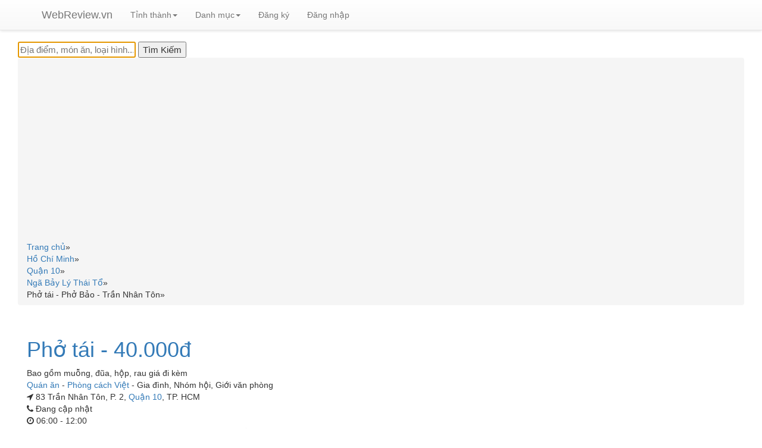

--- FILE ---
content_type: text/html; charset=UTF-8
request_url: https://webreview.vn/pho-tai-pho-bao-tran-nhan-ton.html
body_size: 7314
content:
<!DOCTYPE html>
<html xmlns="https://www.w3.org/1999/xhtml" xml:lang="vi-vn" lang="vi-vn" dir="ltr">
<head>
<meta http-equiv="Content-Type" content="text/html; charset=utf-8" />
<title>Phở tái - Phở Bảo - Trần Nhân Tôn | WebReview.VN</title>
<link rel="shortcut icon" type="image/jpg" href="https://webreview.vn/images/favicon.ico"/>
<meta name="description" content="Bao gồm muỗng, đũa, hộp, rau giá đi kèm là một sản phẩm của Phở Bảo - Trần Nhân Tôn có giá 40.000đ" />
<meta name="author" content="WebReview.VN">
<meta property="fb:app_id" content="1060677441144793" />
<meta property="og:title" content="Phở tái - Phở Bảo - Trần Nhân Tôn | WebReview.VN" />
<meta property="og:description" content="Bao gồm muỗng, đũa, hộp, rau giá đi kèm là một sản phẩm của Phở Bảo - Trần Nhân Tôn có giá 40.000đ" />
<meta property="og:site_name" content="WebReview.vn" />
<meta property="og:type" content="product.item" />
<meta property="product:retailer_item_id" content="290201" />
<meta property="product:price:currency" content="VND" />
<meta property="product:price:amount" content="40000" />
<meta property="product:availability" content="available for order" />
<meta property="product:condition" content="new" />
<meta property="og:url" content="https://webreview.vn/pho-tai-pho-bao-tran-nhan-ton.html" />
<meta property="og:image" content="https://webreview.vn/images/items/290201.jpg" />
<meta name="thumbnail" content="https://webreview.vn/images/items/290201.jpg" />
<meta name="keywords" content="Phở,tái" />
<meta content='maximum-scale=1.0, initial-scale=1.0, width=device-width' name='viewport'>
<link rel="preload" href="https://maxcdn.bootstrapcdn.com/bootstrap/3.3.7/css/bootstrap.min.css" integrity="sha384-BVYiiSIFeK1dGmJRAkycuHAHRg32OmUcww7on3RYdg4Va+PmSTsz/K68vbdEjh4u" crossorigin="anonymous" as="style" onload="this.onload=null;this.rel='stylesheet'">
<link rel="preload" href="https://maxcdn.bootstrapcdn.com/bootstrap/3.3.7/css/bootstrap-theme.min.css" integrity="sha384-rHyoN1iRsVXV4nD0JutlnGaslCJuC7uwjduW9SVrLvRYooPp2bWYgmgJQIXwl/Sp" crossorigin="anonymous" as="style" onload="this.onload=null;this.rel='stylesheet'" >
<link rel="stylesheet" href="https://cdnjs.cloudflare.com/ajax/libs/font-awesome/4.7.0/css/font-awesome.min.css" async >
<script src="https://ajax.googleapis.com/ajax/libs/jquery/2.1.3/jquery.min.js"></script>
<script src="https://maxcdn.bootstrapcdn.com/bootstrap/3.3.7/js/bootstrap.min.js" integrity="sha384-Tc5IQib027qvyjSMfHjOMaLkfuWVxZxUPnCJA7l2mCWNIpG9mGCD8wGNIcPD7Txa" crossorigin="anonymous" async></script>
<script src="//code.jquery.com/ui/1.11.4/jquery-ui.js"></script>
<!-- jQuery -->
<script src="https://webreview.vn/js/rating.js" async ></script>
<link rel="preload" href="https://webreview.vn/css/style.css" as="style" onload="this.onload=null;this.rel='stylesheet'" >
<link rel="preload" href="https://webreview.vn/css/lightbox.css" as="style" onload="this.onload=null;this.rel='stylesheet'" >
<link rel="stylesheet" href="//code.jquery.com/ui/1.11.4/themes/smoothness/jquery-ui.css" async>
<script type="text/javascript">
$(function() {
$( "#search" ).autocomplete({
    source: "https://webreview.vn/search.php",
    minLength: 2,
    open: function(event, ui) {
      var $ul = $(this).autocomplete("widget");
      $ul.find("li").each(function() {
        var item = $(this).data("ui-autocomplete-item");
        // Sử dụng 'html' để chứa chuỗi HTML
        $(this).html(item.html);
      });
    },
    select: function( event, ui ) {
        window.location.assign(ui.item.id);
    }
}).data("ui-autocomplete")._renderItem = function(ul, item) {
    // Trả về label (text) cho danh sách autocomplete
    return $("<li>")
      .append(item.label)
      .appendTo(ul);
  };
});
function cshare(id){
        alert('Xin mời đăng nhập để sử dụng chức năng chia sẻ');
    window.location.href = "https://webreview.vn/dang-nhap-webreview.html?returnpage=https://webreview.vn/pho-tai-pho-bao-tran-nhan-ton.html";
    //return false;
    }
</script>
<script type="application/ld+json">
[{
"@context": "https://schema.org/",
  "@type": "Product",
  "image": "https://webreview.vn/images/items/290201.jpg",
  "name": "Phở tái - Phở Bảo - Trần Nhân Tôn",
  "description": "Bao gồm muỗng, đũa, hộp, rau giá đi kèm là một sản phẩm của Phở Bảo - Trần Nhân Tôn có giá 40.000đ",
  "sku": "290201",
  "brand": {
    "@type": "Brand",
    "name": "Phở tái - Phở Bảo - Trần Nhân Tôn"
  },
  "review": {
    "@type": "Review",
    "reviewRating": {
      "@type": "Rating",
      "bestRating": "5",
      "ratingValue": "0",
      "worstRating": "0"
    },
    "author": {
      "@type": "Person",
      "name": "WebReview.VN"
    }
    },
        "offers": {
      "@type": "Offer",
      "url": "https://webreview.vn/pho-tai-pho-bao-tran-nhan-ton.html",
        "priceCurrency": "VND",
                "price": "40000",
                "priceValidUntil": "2026-01-30",
        "itemCondition": "https://schema.org/NewCondition",
        "availability": "https://schema.org/PreOrder"
    }
}]
</script>
<!-- Global site tag (gtag.js) - Google Analytics -->
<script async src="https://www.googletagmanager.com/gtag/js?id=G-3YW0275QYM"></script>
<script>
  window.dataLayer = window.dataLayer || [];
  function gtag(){dataLayer.push(arguments);}
  gtag('js', new Date());

  gtag('config', 'G-3YW0275QYM');
</script>
<script src="https://cdnjs.cloudflare.com/ajax/libs/jquery.lazyload/1.9.1/jquery.lazyload.min.js" integrity="sha512-jNDtFf7qgU0eH/+Z42FG4fw3w7DM/9zbgNPe3wfJlCylVDTT3IgKW5r92Vy9IHa6U50vyMz5gRByIu4YIXFtaQ==" crossorigin="anonymous" referrerpolicy="no-referrer"></script>
</head>
<script async src="https://pagead2.googlesyndication.com/pagead/js/adsbygoogle.js?client=ca-pub-8935772851743317"
     crossorigin="anonymous"></script>
<body class="">
<!-- HEADER -->
<div role="navigation" class="navbar navbar-default navbar-static-top">
<nav class="navbar navbar-default navbar-fixed-top">
<div class="container">
<div class="navbar-header">
  <button data-target=".navbar-collapse" data-toggle="collapse" class="navbar-toggle" type="button"> <span class="sr-only">Toggle navigation</span> <span class="icon-bar"></span> <span class="icon-bar"></span> <span class="icon-bar"></span> </button>
  <a href="https://webreview.vn/" class="navbar-brand">WebReview.vn</a> 
</div>
<div class="navbar-collapse collapse">
  <ul class="nav navbar-nav">
    <!--<li  class="active" ><a href="them-dia-diem.html">Thêm địa điểm</a></li>-->
    <li class="dropdown"><a class="dropdown-toggle" data-toggle="dropdown" href="#">Tỉnh thành<span class="caret"></span></a>
    <ul class="dropdown-menu" style="max-height:333px;overflow-x:auto;">
              <li><a href="https://webreview.vn/ha-noi">Hà Nội</a></li>
            <li><a href="https://webreview.vn/sai-gon">Hồ Chí Minh</a></li>
            <li><a href="https://webreview.vn/binh-duong">Bình Dương</a></li>
            <li><a href="https://webreview.vn/vung-tau">Bà Rịa Vũng Tàu</a></li>
            <li><a href="https://webreview.vn/khanh-hoa">Khánh Hòa</a></li>
            <li><a href="https://webreview.vn/da-nang">Đà Nẵng</a></li>
            <li><a href="https://webreview.vn/quang-ninh">Quảng Ninh</a></li>
            <li><a href="https://webreview.vn/kien-giang">Kiên Giang</a></li>
            <li><a href="https://webreview.vn/hung-yen">Hưng Yên</a></li>
            <li><a href="https://webreview.vn/hai-phong">Hải Phòng</a></li>
            <li><a href="https://webreview.vn/dong-nai">Đồng Nai</a></li>
            <li><a href="https://webreview.vn/can-tho">Cần Thơ</a></li>
            <li><a href="https://webreview.vn/nam-dinh">Nam Định</a></li>
            <li><a href="https://webreview.vn/phu-yen">Phú Yên</a></li>
            <li><a href="https://webreview.vn/long-an">Long An</a></li>
            <li><a href="https://webreview.vn/hai-duong">Hải Dương</a></li>
            <li><a href="https://webreview.vn/gia-lai">Gia Lai</a></li>
            <li><a href="https://webreview.vn/dak-lak">Đắk Lắk</a></li>
            <li><a href="https://webreview.vn/bac-giang">Bắc Giang</a></li>
            <li><a href="https://webreview.vn/thua-thien-hue">Thừa Thiên Huế</a></li>
            <li><a href="https://webreview.vn/phu-tho">Phú Thọ</a></li>
            <li><a href="https://webreview.vn/quang-nam">Quảng Nam</a></li>
            <li><a href="https://webreview.vn/lao-cai">Lào Cai</a></li>
            <li><a href="https://webreview.vn/thai-binh">Thái Bình</a></li>
            <li><a href="https://webreview.vn/lam-dong">Lâm Đồng</a></li>
            <li><a href="https://webreview.vn/thanh-hoa">Thanh Hóa</a></li>
            <li><a href="https://webreview.vn/bac-ninh">Bắc Ninh</a></li>
            <li><a href="https://webreview.vn/binh-phuoc">Bình Phước</a></li>
            <li><a href="https://webreview.vn/yen-bai">Yên Bái</a></li>
            <li><a href="https://webreview.vn/quang-ngai">Quảng Ngãi</a></li>
            <li><a href="https://webreview.vn/binh-thuan">Bình Thuận</a></li>
            <li><a href="https://webreview.vn/thai-nguyen">Thái Nguyên</a></li>
            <li><a href="https://webreview.vn/binh-dinh">Bình Định</a></li>
            <li><a href="https://webreview.vn/an-giang">An Giang</a></li>
            <li><a href="https://webreview.vn/nghe-an">Nghệ An</a></li>
            <li><a href="https://webreview.vn/ninh-binh">Ninh Bình</a></li>
            <li><a href="https://webreview.vn/vinh-long">Vĩnh Long</a></li>
            <li><a href="https://webreview.vn/kon-tum">Kon Tum</a></li>
            <li><a href="https://webreview.vn/tien-giang">Tiền Giang</a></li>
            <li><a href="https://webreview.vn/quang-binh">Quảng Bình</a></li>
            <li><a href="https://webreview.vn/ninh-thuan">Ninh Thuận</a></li>
            <li><a href="https://webreview.vn/hoa-binh">Hòa Bình</a></li>
            <li><a href="https://webreview.vn/vinh-phuc">Vĩnh Phúc</a></li>
            <li><a href="https://webreview.vn/tuyen-quang">Tuyên Quang</a></li>
            <li><a href="https://webreview.vn/ben-tre">Bến Tre</a></li>
            <li><a href="https://webreview.vn/dong-thap">Đồng Tháp</a></li>
            <li><a href="https://webreview.vn/quang-tri">Quảng Trị</a></li>
            <li><a href="https://webreview.vn/tay-ninh">Tây Ninh</a></li>
            <li><a href="https://webreview.vn/ca-mau">Cà Mau</a></li>
            <li><a href="https://webreview.vn/bac-lieu">Bạc Liêu</a></li>
            <li><a href="https://webreview.vn/dien-bien">Điện Biên</a></li>
            <li><a href="https://webreview.vn/ha-nam">Hà Nam</a></li>
            <li><a href="https://webreview.vn/hau-giang">Hậu Giang</a></li>
            <li><a href="https://webreview.vn/son-la">Sơn La</a></li>
            <li><a href="https://webreview.vn/dak-nong">Đắk Nông</a></li>
            <li><a href="https://webreview.vn/lai-chau">Lai Châu</a></li>
            <li><a href="https://webreview.vn/lang-son">Lạng Sơn</a></li>
            <li><a href="https://webreview.vn/ha-tinh">Hà Tĩnh</a></li>
            <li><a href="https://webreview.vn/soc-trang">Sóc Trăng</a></li>
            <li><a href="https://webreview.vn/tra-vinh">Trà Vinh</a></li>
            <li><a href="https://webreview.vn/cao-bang">Cao Bằng</a></li>
            <li><a href="https://webreview.vn/bac-kan">Bắc Kạn</a></li>
            <li><a href="https://webreview.vn/phu-quoc">Phú Quốc</a></li>
            <li><a href="https://webreview.vn/ha-giang">Hà Giang</a></li>
          </ul>
    </li>
    <li class="dropdown"><a class="dropdown-toggle" data-toggle="dropdown" href="#">Danh mục<span class="caret"></span></a>
    <ul class="dropdown-menu" style="max-height:333px;overflow-x:auto;">
              <li><a href="https://webreview.vn/an-uong">Ăn uống</a></li>
            <li><a href="https://webreview.vn/du-lich">Du lịch</a></li>
            <li><a href="https://webreview.vn/cuoi-hoi">Cưới hỏi</a></li>
            <li><a href="https://webreview.vn/lam-dep">Làm đẹp</a></li>
            <li><a href="https://webreview.vn/vui-choi">Vui chơi</a></li>
            <li><a href="https://webreview.vn/mua-sam">Mua sắm</a></li>
            <li><a href="https://webreview.vn/giao-duc">Giáo dục</a></li>
            <li><a href="https://webreview.vn/dich-vu">Dịch vụ</a></li>
          </ul>
    </li>
    <!--<li  class="active" ><a href="tim-kiem.html">Tìm kiếm</a></li>-->
        <li class="logreg" ><a href="https://webreview.vn/dang-ky-thanh-vien-webreview.html">Đăng ký</a></li>
    <li class="logreg"  ><a href="https://webreview.vn/dang-nhap-webreview.html?returnpage=https://webreview.vn/pho-tai-pho-bao-tran-nhan-ton.html">Đăng nhập</a></li> 
        <li>
        <div id="loggedPanel" class="hidden">
        Chào mừng <span id="loggedUser" class="logged-user"></span>
            <a href="action.php?action=logout">Thoát</a>   
        </div>
    </li>
  </ul>
</div>
<!--/.nav-collapse --> 
</div>
</nav></div>
<!-- PRODUCT PAGE -->
<div class="container-fluid no-padding" style="min-height:500px;">
<div class="container-fluid">
    <div id="searchbox">
<form name="formsearchhome" id="formsearchhome" action="https://webreview.vn/tim-kiem.html" method="get">
<div class="ui-widget">
<input id="search" name="q" type="text" value="" tabindex="1" autofocus="autofocus" aria-label="Địa điểm, món ăn, loại hình..." placeholder="Địa điểm, món ăn, loại hình..."/>
<!--<input  class="buttonsearch" value="Tìm Kiếm" aria-label="Tìm Kiếm" type="submit" jsaction="sf.chk">-->
<input  class="buttonsearch" value="Tìm Kiếm" aria-label="Tìm Kiếm" type="submit" >
</div>
</form>
</div>    <div class="breadcrumb"  itemscope itemtype="https://schema.org/BreadcrumbList">
    <div class="ibreadcrumb" itemprop="itemListElement" itemscope itemtype="https://schema.org/ListItem"><a itemprop="item" href="https://webreview.vn/"><span itemprop="name">Trang chủ</span></a><span itemprop="position" content="1">&#187;</span></div><div class="ibreadcrumb" itemprop="itemListElement" itemscope itemtype="https://schema.org/ListItem"><a itemprop="item" href="https://webreview.vn/sai-gon"><span itemprop="name">Hồ Chí Minh</span></a><span itemprop="position" content="2">&#187;</span></div><div class="ibreadcrumb" itemprop="itemListElement" itemscope itemtype="https://schema.org/ListItem"><a itemprop="item" href="https://webreview.vn/quan-10"><span itemprop="name">Quận 10</span></a><span itemprop="position" content="3">&#187;</span></div><div class="ibreadcrumb" itemprop="itemListElement" itemscope itemtype="https://schema.org/ListItem"><a itemprop="item" href="https://webreview.vn/nga-bay-ly-thai-to"><span itemprop="name">Ngã Bảy Lý Thái Tổ</span></a><span itemprop="position" content="4">&#187;</span></div><div class="ibreadcrumb"  itemprop="itemListElement" itemscope itemtype="https://schema.org/ListItem"><span itemprop="item" content="https://webreview.vn/pho-tai-pho-bao-tran-nhan-ton.html"><span itemprop="name">Phở tái - Phở Bảo - Trần Nhân Tôn</span></span><span itemprop="position" content="5">&#187;</span></div>    <div class="clear"></div>
    </div>
        <div itemscope itemtype="https://schema.org/Thing" style="background:#FFF">    
    <div class="row" style="padding:15px;border-bottom:1px solid #ebebeb;">
        <div class="col-sm-4" style="width: 100%;">
        <h1 class="h1_title"><a href='https://webreview.vn/pho-tai-pho-bao-tran-nhan-ton.html'>
        <span itemprop="name">
        Phở tái - 40.000đ       </span> </a></h1>
        <div class="clear"></div>
                <div class="locate-info" itemprop="description">
        Bao gồm muỗng, đũa, hộp, rau giá đi kèm        </div>
                <div class="clear"></div>
        <div class="locate-info">
        <div class="cbreadcrumb"><a itemprop="url" href="https://webreview.vn/quan-an"><span itemprop="Danh mục">Quán ăn</span></a> - <a itemprop="url" href="https://webreview.vn/quan-an-phong-cach-viet-nam"><span itemprop="Phong cách">Phòng cách Việt</span></a> - <span itemprop="Đối tượng phục vụ ">Gia đình</span>,&nbsp;<span itemprop="Đối tượng phục vụ ">Nhóm hội</span>,&nbsp;<span itemprop="Đối tượng phục vụ ">Giới văn phòng</span></div>        </div>
        <div class="clear"></div>
        <div class="locate-info"><span class="fa fa-location-arrow"></span>
        83 Trần Nhân Tôn, P. 2, <a href='https://webreview.vn/quan-10'>Quận 10</a>, TP. HCM        </div>
        <div class="clear"></div>
        <div class="locate-info"><span class="fa fa-phone"></span>
                Đang cập nhật
                </div>
        <div class="clear"></div>
                <div class="locate-info"><span class="fa fa-clock-o"></span>
        06:00 - 12:00        </div>
        <div class="clear"></div>
                        <div class="parent-info"><span class="fa fa-home"></span>
        <a target="_blank" href="https://webreview.vn/pho-bao-tran-nhan-ton.html">Phở Bảo - Trần Nhân Tôn </a><span style="font-style:italic">hân hạnh cung cấp sản phẩm này</span>
        </div>
                <div class="clear"></div>
                <div class="clear"></div>
                <div class="clear"></div>
                <div class="clear"></div>
                <div class="clear"></div>
                <div class="restaurant-menu">
                </div>
        </div>        
    </div>
    <!-- start article -->
        <!-- start top comment list -->
     
    <!-- end top comment list -->  
    <!--start other products-->
    <h2 class="locate-info" style="font-size: 16px;"><span class="fa fa-link"></span> Các sản phẩm khác có cùng nhà cung cấp</h2><div class="container" style="top: -10px;position: relative;width:100%;"><div class="row">            <div class="col-sm-4"><div class="imgcontainer"><a target="_blank" href="https://webreview.vn/pho-nam-pho-bao-tran-nhan-ton.html"><img style="height: 162px; padding: 10px 2px; display: inline;" src="https://webreview.vn/images/items/290205.jpg" /><br>Phở nạm</a> <span class='pricetag'>40.000đ</span>                    </div>        
                    </div>
                        <div class="col-sm-4"><div class="imgcontainer"><a target="_blank" href="https://webreview.vn/pho-gan-pho-bao-tran-nhan-ton.html"><img style="height: 162px; padding: 10px 2px; display: inline;" src="https://webreview.vn/images/items/290204.jpg" /><br>Phở gân</a> <span class='pricetag'>40.000đ</span>                    </div>        
                    </div>
                        <div class="col-sm-4"><div class="imgcontainer"><a target="_blank" href="https://webreview.vn/pho-gau-pho-bao-tran-nhan-ton.html"><img style="height: 162px; padding: 10px 2px; display: inline;" src="https://webreview.vn/images/items/290203.jpg" /><br>Phở gầu</a> <span class='pricetag'>40.000đ</span>                    </div>        
                    </div>
            <div class="bottom-line-category-heading" style="clear:both;"></div>            <div class="col-sm-4"><div class="imgcontainer"><a target="_blank" href="https://webreview.vn/pho-bo-vien-pho-bao-tran-nhan-ton.html"><img style="height: 162px; padding: 10px 2px; display: inline;" src="https://webreview.vn/images/items/290202.jpg" /><br>Phở bò viên</a> <span class='pricetag'>40.000đ</span>                    </div>        
                    </div>
                        <div class="col-sm-4"><div class="imgcontainer"><a target="_blank" href="https://webreview.vn/pho-tai-bap-pho-bao-tran-nhan-ton.html"><img style="height: 162px; padding: 10px 2px; display: inline;" src="https://webreview.vn/images/items/290200.jpg" /><br>Phở tái bắp</a> <span class='pricetag'>45.000đ</span>                    </div>        
                    </div>
                        <div class="col-sm-4"><div class="imgcontainer"><a target="_blank" href="https://webreview.vn/pho-thap-cam-pho-bao-tran-nhan-ton.html"><img style="height: 162px; padding: 10px 2px; display: inline;" src="https://webreview.vn/images/items/290199.jpg" /><br>Phở thập cẩm</a> <span class='pricetag'>45.000đ</span>                    </div>        
                    </div>
            <div class="bottom-line-category-heading" style="clear:both;"></div></div></div>    <!--end other products-->      
            
    <div class="clear"></div>        
    <div id="ratingDetails">         
        <div class="row">            
            <div class="col-sm-3">                
                <h4><span class="fa fa-star"></span>Xếp hạng và đánh giá</h4>
                <h2 class="bold padding-bottom-7" >0.0 <small>/ 5</small></h2>
                <meta itemprop="bestRating" content="5"/>
                <meta itemprop="worstRating" content="1"/>
    
                                <button type="button" class="btn btn-sm btn-default btn-grey" aria-label="Left Align">
                  <span class="glyphicon glyphicon-star" aria-hidden="true"></span>
                </button>    
                                <button type="button" class="btn btn-sm btn-default btn-grey" aria-label="Left Align">
                  <span class="glyphicon glyphicon-star" aria-hidden="true"></span>
                </button>    
                                <button type="button" class="btn btn-sm btn-default btn-grey" aria-label="Left Align">
                  <span class="glyphicon glyphicon-star" aria-hidden="true"></span>
                </button>    
                                <button type="button" class="btn btn-sm btn-default btn-grey" aria-label="Left Align">
                  <span class="glyphicon glyphicon-star" aria-hidden="true"></span>
                </button>    
                                <button type="button" class="btn btn-sm btn-default btn-grey" aria-label="Left Align">
                  <span class="glyphicon glyphicon-star" aria-hidden="true"></span>
                </button>    
                            </div>
            <div class="col-sm-3">
                                <div class="pull-left">
                    <div class="pull-left" style="width:35px; line-height:1;">
                        <div style="height:9px; margin:5px 0;">5 <span class="glyphicon glyphicon-star"></span></div>
                    </div>
                    <div class="pull-left" style="width:180px;">
                        <div class="progress" style="height:9px; margin:8px 0;">
                          <div class="progress-bar progress-bar-success" role="progressbar" aria-valuenow="5" aria-valuemin="0" aria-valuemax="5" style="width: 0%">
                            <span class="sr-only">0%</span>
                          </div>
                        </div>
                    </div>
                    <div class="pull-right" style="margin-left:10px;">0</div>
                </div>
                
                <div class="pull-left">
                    <div class="pull-left" style="width:35px; line-height:1;">
                        <div style="height:9px; margin:5px 0;">4 <span class="glyphicon glyphicon-star"></span></div>
                    </div>
                    <div class="pull-left" style="width:180px;">
                        <div class="progress" style="height:9px; margin:8px 0;">
                          <div class="progress-bar progress-bar-primary" role="progressbar" aria-valuenow="4" aria-valuemin="0" aria-valuemax="5" style="width: 0%">
                            <span class="sr-only">0%</span>
                          </div>
                        </div>
                    </div>
                    <div class="pull-right" style="margin-left:10px;">0</div>
                </div>
                <div class="pull-left">
                    <div class="pull-left" style="width:35px; line-height:1;">
                        <div style="height:9px; margin:5px 0;">3 <span class="glyphicon glyphicon-star"></span></div>
                    </div>
                    <div class="pull-left" style="width:180px;">
                        <div class="progress" style="height:9px; margin:8px 0;">
                          <div class="progress-bar progress-bar-info" role="progressbar" aria-valuenow="3" aria-valuemin="0" aria-valuemax="5" style="width: 0%">
                            <span class="sr-only">0%</span>
                          </div>
                        </div>
                    </div>
                    <div class="pull-right" style="margin-left:10px;">0</div>
                </div>
                <div class="pull-left">
                    <div class="pull-left" style="width:35px; line-height:1;">
                        <div style="height:9px; margin:5px 0;">2 <span class="glyphicon glyphicon-star"></span></div>
                    </div>
                    <div class="pull-left" style="width:180px;">
                        <div class="progress" style="height:9px; margin:8px 0;">
                          <div class="progress-bar progress-bar-warning" role="progressbar" aria-valuenow="2" aria-valuemin="0" aria-valuemax="5" style="width: 0%">
                            <span class="sr-only">0%</span>
                          </div>
                        </div>
                    </div>
                    <div class="pull-right" style="margin-left:10px;">0</div>
                </div>
                <div class="pull-left">
                    <div class="pull-left" style="width:35px; line-height:1;">
                        <div style="height:9px; margin:5px 0;">1 <span class="glyphicon glyphicon-star"></span></div>
                    </div>
                    <div class="pull-left" style="width:180px;">
                        <div class="progress" style="height:9px; margin:8px 0;">
                          <div class="progress-bar progress-bar-danger" role="progressbar" aria-valuenow="1" aria-valuemin="0" aria-valuemax="5" style="width: 0%">
                            <span class="sr-only">0%</span>
                          </div>
                        </div>
                    </div>
                    <div class="pull-right" style="margin-left:10px;">0</div>
                </div>
            </div>        
            <div class="col-sm-3">
                <button type="button" id="rateProduct" class="btn btn-info ">Viết bài đánh giá</button>
            </div>
                        <div class="col-sm-2" style="width:100%">
                <img alt="Phở tái" class="product_image" src="https://webreview.vn/images/items/290201.jpg" style="width:100%;padding-top:10px;">
            </div>
                    </div>
        <!-- start comment list -->
                   
        <!-- end comment list -->
        <!-- start related review -->
        <h2 class="locate-info" style="font-size: 16px;"><span class="fa fa-link"></span> Các địa điểm hoặc sản phẩm khác có liên quan</h2>        
        <script type="text/javascript">
$(document).ready(function() {
    var track = 0; //track user click on "load more" button, righ now it is 0 click
    $('#results').html('<img src="https://webreview.vn/images/ajax-loader.gif"> Loading...');
    var total_p = 100;
    $('#results').load("https://webreview.vn/fetch_related.php", {'page':track,'relatedid':1143,'related':'area','butid':290201}, function() {
        $('img').each(function () { $(this).addClass("lazy"); });
        $("img.lazy").lazyload({ effect : "fadeIn" });
        track++;
        }); //initial data to load
    $(".load_more").click(function (e) { //user clicks on button    
        $(this).hide(); //hide load more button on click
        $('.animation_image').show(); //show loading image
        if(track <= total_p) //make sure user clicks are still less than total pages
        {
            //post page number and load returned data into result element
            $.post('https://webreview.vn/fetch_related.php',{'page': track,'relatedid':1143,'related':'area','butid':290201}, function(data) {
                $(".load_more").show(); //bring back load more button
                $("#results").append(data); //append data received from server
                $('img').each(function () { $(this).addClass("lazy"); });
                $("img.lazy").lazyload({  effect : "fadeIn" });
                
                //hide loading image
                $('.animation_image').hide(); //hide loading image once data is received
    
                track++; //user click increment on load button
            
            }).fail(function(xhr, ajaxOptions, thrownError) { 
                alert(thrownError); //alert any HTTP error
                $(".load_more").show(); //bring back load more button
                $('.animation_image').hide(); //hide loading image once data is received
            });
            
            
            if(track >= total_p-1)
            {
                //reached end of the page yet? disable load button
                $(".load_more").attr("disabled", "disabled");
            }
         }
          
        });
});
</script>
<div class="width_common line_col_category">
<div class="block_category_list">
    <div class="bottom-line-category-heading"></div>
    <div id="results"></div>
    <div style="text-align: center;">
        <div class="animation_image" style="display:none;"><img alt="Content loading" src="https://webreview.vn/images/ajax-loader.gif"> Loading...</div>
        <a class="load_more btn btn-info" id="load_more_button">Xem thêm</a>
    </div>
</div>
</div>        <!-- end related review -->    
    </div>
    </div>
    <div id="menu">
    </div>
    <div id="ratingSection" style="display:none;">
        <div class="row">
            <div class="col-sm-12">
                <form id="ratingForm" method="POST">                    
                    <div class="form-group">
                        <h4>Đánh giá địa điểm này</h4>
                        <button type="button" class="btn btn-warning btn-sm rateButton" aria-label="Left Align">
                          <span class="glyphicon glyphicon-star" aria-hidden="true"></span>
                        </button>
                        <button type="button" class="btn btn-default btn-grey btn-sm rateButton" aria-label="Left Align">
                          <span class="glyphicon glyphicon-star" aria-hidden="true"></span>
                        </button>
                        <button type="button" class="btn btn-default btn-grey btn-sm rateButton" aria-label="Left Align">
                          <span class="glyphicon glyphicon-star" aria-hidden="true"></span>
                        </button>
                        <button type="button" class="btn btn-default btn-grey btn-sm rateButton" aria-label="Left Align">
                          <span class="glyphicon glyphicon-star" aria-hidden="true"></span>
                        </button>
                        <button type="button" class="btn btn-default btn-grey btn-sm rateButton" aria-label="Left Align">
                          <span class="glyphicon glyphicon-star" aria-hidden="true"></span>
                        </button>
                        <input type="hidden" class="form-control" id="rating" name="rating" value="1">
                        <input type="hidden" class="form-control" id="itemId" name="itemId" value="290201">
                        <input type="hidden" name="action" value="saveRating">
                    </div>        
                    <div class="form-group">
                        <label for="title">Tiêu đề*</label>
                        <input type="text" class="form-control" id="title" name="title" required>
                    </div>
                    <div class="form-group">
                        <label for="comment">Bình luận*</label>
                        <textarea class="form-control" rows="5" id="comment" name="comment" required></textarea>
                    </div>
                    <div class="form-group">
                        <button type="submit" class="btn btn-info" id="saveReview">Lưu đánh giá</button> <button type="button" class="btn btn-info" id="cancelReview">Hủy</button>
                    </div>            
                </form>
            </div>
        </div>        
    </div>
    <!--<div class="modal fade" id="loginModal" tabindex="-1" role="dialog" aria-labelledby="myModalLabel" aria-hidden="true">-->
    <div class="modal fade" id="loginModal" tabindex="-1" role="dialog" aria-hidden="true">
        <div class="modal-dialog">
            <div class="loginmodal-container">
                <h2>Đăng nhập</h2>
                <div class="clear"></div>
                <div style="display:none;" id="loginError" class="alert alert-danger">Tên đăng nhập hoặc mật khẩu không hợp lệ</div>
                <form method="post" id="loginForm" name="loginForm">
                    <input type="text" name="user" placeholder="Tên đăng nhập" required>
                    <input type="password" name="pass" placeholder="Mật khẩu" required>
                    <input type="hidden" name="action" value="userLogin">
                    <input type="submit" name="login" class="login loginmodal-submit" value="Đăng nhập">                     
                </form>
                <!--<div class="login-help">
                </div>-->
            </div>
        </div>
    </div>
</div>
</div>
<!-- end article -->
      
<div class="footer" style="margin-top:20px;">
<div class="wrapper">
<ul>
<li><a href="https://webreview.vn/an-uong">Ăn uống</a> 
-
 
</li>
<li><a href="https://webreview.vn/du-lich">Du lịch</a> 
-
 
</li>
<li><a href="https://webreview.vn/cuoi-hoi">Cưới hỏi</a> 
-
 
</li>
<li><a href="https://webreview.vn/lam-dep">Làm đẹp</a> 
-
 
</li>
<li><a href="https://webreview.vn/vui-choi">Vui chơi</a> 
-
 
</li>
<li><a href="https://webreview.vn/mua-sam">Mua sắm</a> 
-
 
</li>
<li><a href="https://webreview.vn/giao-duc">Giáo dục</a> 
-
 
</li>
<li><a href="https://webreview.vn/dich-vu">Dịch vụ</a> 
 
</li>
</ul>
</div>
</div>
<div class="clear"></div></body>
</html>


--- FILE ---
content_type: text/html; charset=UTF-8
request_url: https://webreview.vn/fetch_related.php
body_size: 1453
content:
<div class="container" style="top: -10px;position: relative;width:100%;"><div class="row"><div class="col-sm-4" style="padding-top:3%;"><div class="product"><div style="float:left;"><span class="average">4.2 <small>/ 5</small></span></div><h2 class="h2-title"><a href="https://webreview.vn/zoc-zoc-street-coffee-juice.html">Zoc Zoc - Street Coffee & Juice</a></h2><div style="clear:both;"></div><div style="padding-top:10px;">226 - 228 Lý Thái Tổ, P. 1, Quận 3, TP. HCM</div><div class="comment-block"><p><a href="https://webreview.vn/thanh-vien/trang99oke">trang99oke</a>: <span>Vị trí: vị trí trên mặt đường***mặt bằng rộng thoáng dễ tìm
Không gian: không gian thoáng rộng, tràn ngập ánh sáng, trang trí đẹp nhiều góc tự sướng...</span></p></div><div style="clear:both;"></div><div class="imgcontainer"><a href="https://webreview.vn/zoc-zoc-street-coffee-juice.html"><img alt="Zoc Zoc - Street Coffee & Juice"  data-original="https://webreview.vn/images/items/17673.jpg" style="width:162px;padding-top:10px;" /></a></div></div></div><div class="col-sm-4" style="padding-top:3%;"><div class="product"><div style="float:left;"><span class="average">4.6 <small>/ 5</small></span></div><h2 class="h2-title"><a href="https://webreview.vn/yummy-fried-chicken-ga-ran-han-quoc-su-van-hanh.html">Yummy Fried Chicken - Gà Rán Hàn Quốc - Sư Vạn Hạnh</a></h2><div style="clear:both;"></div><div style="padding-top:10px;">010 Lô H, Sư Vạn Hạnh, P. 2, Quận 10, TP. HCM</div><div class="comment-block"><p><a href="https://webreview.vn/thanh-vien/thah.trut">thah.trut</a>: <span>Mình gọi 2 phần là đui gà sốt me và đùi gà sốt chua ngọt. Chỉ với giá 27k mỗi phần mà ăn phê lắm nha. Mình thấy giá rẻ mà gà thì xuất sắc. ai là fan...</span></p></div><div style="clear:both;"></div><div class="imgcontainer"><a href="https://webreview.vn/yummy-fried-chicken-ga-ran-han-quoc-su-van-hanh.html"><img alt="Yummy Fried Chicken - Gà Rán Hàn Quốc - Sư Vạn Hạnh"  data-original="https://webreview.vn/images/items/17725.jpg" style="width:162px;padding-top:10px;" /></a></div></div></div><div class="col-sm-4" style="padding-top:3%;"><div class="product"><div style="float:left;"><span class="average">4.3 <small>/ 5</small></span></div><h2 class="h2-title"><a href="https://webreview.vn/yucha-viet-nam-milk-tea-coffee-van-hanh-mall.html">Yucha Việt Nam - Milk Tea & Coffee - Vạn Hạnh Mall</a></h2><div style="clear:both;"></div><div style="padding-top:10px;">Tầng 3, Vạn Hạnh Mall, 11 Sư Vạn Hạnh, P. 12, Quận 10, TP. HCM</div><div class="comment-block"><p><a href="https://webreview.vn/thanh-vien/khonglien123">khonglien123</a>: <span>Quán nằm ở tầng 3 của Vạn Hạnh Mall, có bàn ghế ngồi lại uống, nhưng thực sự ngồi uống nước nghỉ chân xíu thì ok, còn ngồi chơi lâu thì không được...</span></p></div><div style="clear:both;"></div><div class="imgcontainer"><a href="https://webreview.vn/yucha-viet-nam-milk-tea-coffee-van-hanh-mall.html"><img alt="Yucha Việt Nam - Milk Tea & Coffee - Vạn Hạnh Mall"  data-original="https://webreview.vn/images/items/17758.jpg" style="width:162px;padding-top:10px;" /></a></div></div></div><div class="bottom-line-category-heading" style="clear:both;"></div><div class="col-sm-4" style="padding-top:3%;"><div class="product"><div style="float:left;"><span class="average">3.6 <small>/ 5</small></span></div><h2 class="h2-title"><a href="https://webreview.vn/young-coffee-tea-thanh-thai.html">Young Coffee & Tea - Thành Thái</a></h2><div style="clear:both;"></div><div style="padding-top:10px;">7/56 Thành Thái, P. 14, Quận 10, TP. HCM</div><div class="comment-block"><p><a href="https://webreview.vn/thanh-vien/Knockmeanfood">Knockmeanfood</a>: <span>Quán khá nhỏ nhưng không gian thoáng cực, có cả ban công. 
Mình order ly trà cam dâu tây 29k. Vị uống chua chua ngọt ngọt khá thích. Menu quán đa dạng, có bán cả...</span></p></div><div style="clear:both;"></div><div class="imgcontainer"><a href="https://webreview.vn/young-coffee-tea-thanh-thai.html"><img alt="Young Coffee & Tea - Thành Thái"  data-original="https://webreview.vn/images/items/17781.jpg" style="width:162px;padding-top:10px;" /></a></div></div></div><div class="col-sm-4" style="padding-top:3%;"><div class="product"><div style="float:left;"><span class="average">3.9 <small>/ 5</small></span></div><h2 class="h2-title"><a href="https://webreview.vn/young-coffee-tea-vinh-vien.html">Young Coffee & Tea - Vĩnh Viễn</a></h2><div style="clear:both;"></div><div style="padding-top:10px;">152/12 Vĩnh Viễn, P. 9, Quận 10, TP. HCM</div><div class="comment-block"><p><a href="https://webreview.vn/thanh-vien/sagi_freak">sagi_freak</a>: <span>Ghé quán nhiều lần pvụ khá dễ thương, thức uống ngon giá hợp túi tiền, quán tụ tập tán dóc khá oke, style quán hòa hợp thiên nhiên nhiều cây cỏ, decor khá...</span></p></div><div style="clear:both;"></div><div class="imgcontainer"><a href="https://webreview.vn/young-coffee-tea-vinh-vien.html"><img alt="Young Coffee & Tea - Vĩnh Viễn"  data-original="https://webreview.vn/images/items/17782.jpg" style="width:162px;padding-top:10px;" /></a></div></div></div><div class="col-sm-4" style="padding-top:3%;"><div class="product"><div style="float:left;"><span class="average">3.1 <small>/ 5</small></span></div><h2 class="h2-title"><a href="https://webreview.vn/taetang-yi-he-tang-chinh-hang-su-van-hanh.html">TaeTang - Yi He Tang Chính Hãng - Sư Vạn Hạnh</a></h2><div style="clear:both;"></div><div style="padding-top:10px;">666 Sư Vạn Hạnh, P. 12, Quận 10, TP. HCM</div><div class="comment-block"><p><a href="https://webreview.vn/thanh-vien/myachan">myachan</a>: <span>S</span></p></div><div style="clear:both;"></div><div class="imgcontainer"><a href="https://webreview.vn/taetang-yi-he-tang-chinh-hang-su-van-hanh.html"><img alt="TaeTang - Yi He Tang Chính Hãng - Sư Vạn Hạnh"  data-original="https://webreview.vn/images/items/17843.jpg" style="width:162px;padding-top:10px;" /></a></div></div></div><div class="bottom-line-category-heading" style="clear:both;"></div></div></div>

--- FILE ---
content_type: text/html; charset=utf-8
request_url: https://www.google.com/recaptcha/api2/aframe
body_size: 267
content:
<!DOCTYPE HTML><html><head><meta http-equiv="content-type" content="text/html; charset=UTF-8"></head><body><script nonce="dOwuqgIqsIIuj9Xwim0MlQ">/** Anti-fraud and anti-abuse applications only. See google.com/recaptcha */ try{var clients={'sodar':'https://pagead2.googlesyndication.com/pagead/sodar?'};window.addEventListener("message",function(a){try{if(a.source===window.parent){var b=JSON.parse(a.data);var c=clients[b['id']];if(c){var d=document.createElement('img');d.src=c+b['params']+'&rc='+(localStorage.getItem("rc::a")?sessionStorage.getItem("rc::b"):"");window.document.body.appendChild(d);sessionStorage.setItem("rc::e",parseInt(sessionStorage.getItem("rc::e")||0)+1);localStorage.setItem("rc::h",'1769756108357');}}}catch(b){}});window.parent.postMessage("_grecaptcha_ready", "*");}catch(b){}</script></body></html>